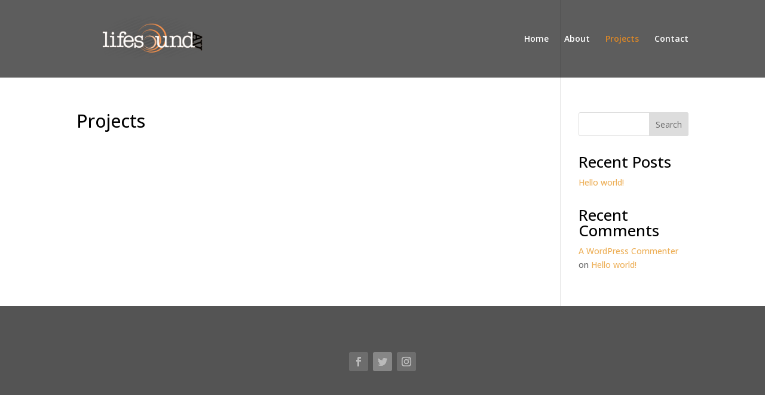

--- FILE ---
content_type: text/css
request_url: https://www.lifesoundav.com/wp-content/themes/Your-Generated-Divi-child-theme-template-by-DiviCake/style.css?ver=4.19.4
body_size: 7
content:
/*======================================
Theme Name: Life Sound
Theme URI: https://divicake.com/
Description: Life Sound AV
Version: 1.0
Author: Divi Cake
Author URI: https://divicake.com/
Template: Divi
======================================*/


/* You can add your own CSS styles here. Use !important to overwrite styles if needed. */

